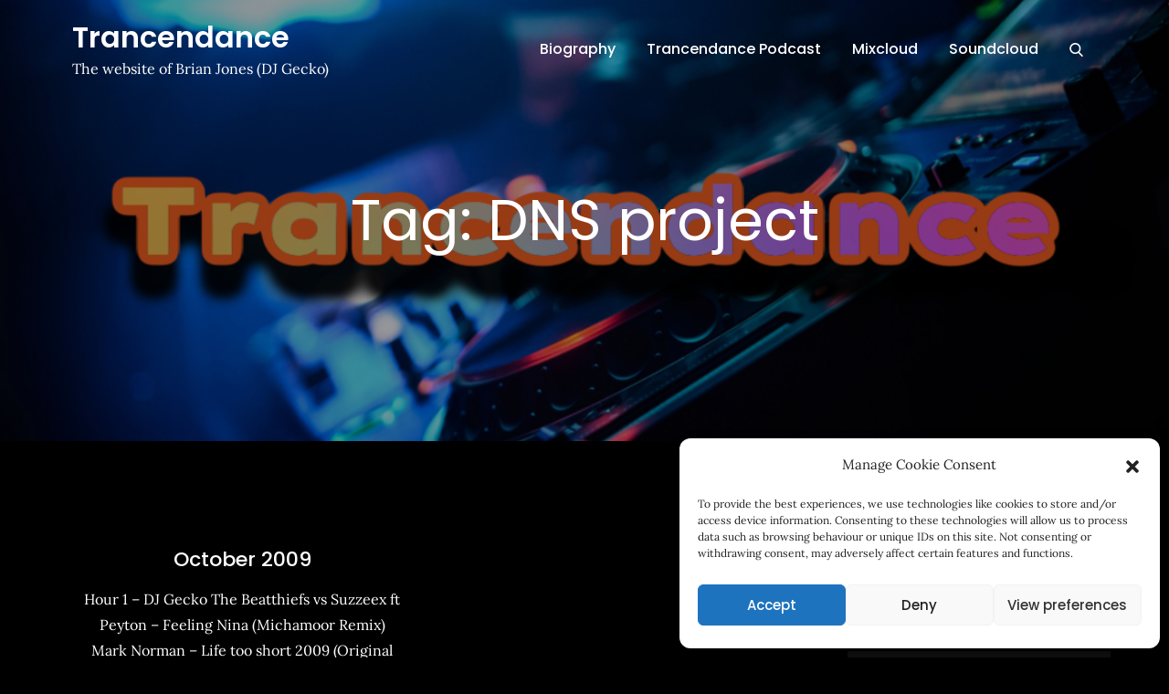

--- FILE ---
content_type: application/javascript
request_url: https://www.trancendance.co.uk/wp-content/plugins/burst-statistics/assets/js/build/burst.min.js?ver=1.1.5
body_size: 3099
content:
const burst_token="?token="+Math.random().toString(36).replace(/[^a-z]+/g,"").substring(0,7);let burst_insert_id=0,burst_track_hit_running=!1,burst_last_time_update=!1,burst_cookieless_option=burst.options.enable_cookieless_tracking,burst_get_cookie=(window.burst_enable_cookieless_tracking=burst.options.enable_cookieless_tracking,o=>new Promise((i,t)=>{o+="=";let r=window.document.cookie.split(";");for(let e=0;e<r.length;e++){let t=r[e].trim();0===t.indexOf(o)&&i(t.substring(o.length,t.length))}t(!1)})),burst_set_cookie=(t,e)=>{let i="",r=";secure",o=new Date;var n=burst.cookie_retention_days,n=(o.setTime(o.getTime()+24*n*60*60*1e3),";expires="+o.toGMTString());"https:"!==window.location.protocol&&(r=""),0<i.length&&(i=";domain="+i),document.cookie=t+"="+e+";SameSite=Strict"+r+n+i+";path=/"},burst_use_cookies=()=>!!navigator.cookieEnabled&&("1"!=burst_cookieless_option||"1"!=window.burst_enable_cookieless_tracking);function burst_enable_cookies(){window.burst_enable_cookieless_tracking=0,burst_use_cookies()&&burst_uid().then(t=>{burst_set_cookie("burst_uid",t.uid)})}let burst_generate_uid=()=>{let e="";for(let t=0;t<32;t++)e+=Math.floor(16*Math.random()).toString(16);return e};const burst_uid=()=>new Promise(e=>{let i={uid:!1,first_time_visit:!1};burst_use_cookies()?burst_get_cookie("burst_uid").then(t=>{i.uid=t,i.first_time_visit=!1,e(i)}).catch(()=>{i.uid=burst_generate_uid(),i.first_time_visit=!0,burst_set_cookie("burst_uid",i.uid),e(i)}):burst_fingerprint().then(t=>{i.uid="f-"+t,i.first_time_visit="fingerprint",e(i)}).catch(()=>{i.uid="f-"+burst_generate_uid(),i.first_time_visit="fingerprint",e(i)})}),burst_fingerprint=()=>new Promise((e,i)=>{imprint.test(["availableScreenResolution","canvas","colorDepth","cookies","cpuClass","deviceDpi","doNotTrack","indexedDb","language","localStorage","pixelRatio","platform","plugins","processorCores","screenResolution","sessionStorage","timezoneOffset","touchSupport","userAgent","webGl"]).then(function(t){e(t)}).catch(t=>{i(t)})});let burst_get_time_on_page=()=>new Promise(t=>{var e=TimeMe.getTimeOnCurrentPageInMilliseconds();burst_last_time_update+1e3<e&&t(burst_last_time_update=e),t(0)}),burst_is_user_agent=()=>{let t=new RegExp("(googlebot/|bot|Googlebot-Mobile|Googlebot-Image|Google favicon|Mediapartners-Google|bingbot|slurp|java|wget|curl|Commons-HttpClient|Python-urllib|libwww|httpunit|nutch|phpcrawl|msnbot|jyxobot|FAST-WebCrawler|FAST Enterprise Crawler|biglotron|teoma|convera|seekbot|gigablast|exabot|ngbot|ia_archiver|GingerCrawler|webmon |httrack|webcrawler|grub.org|UsineNouvelleCrawler|antibot|netresearchserver|speedy|fluffy|bibnum.bnf|findlink|msrbot|panscient|yacybot|AISearchBot|IOI|ips-agent|tagoobot|MJ12bot|dotbot|woriobot|yanga|buzzbot|mlbot|yandexbot|purebot|Linguee Bot|Voyager|CyberPatrol|voilabot|baiduspider|citeseerxbot|spbot|twengabot|postrank|turnitinbot|scribdbot|page2rss|sitebot|linkdex|Adidxbot|blekkobot|ezooms|dotbot|Mail.RU_Bot|discobot|heritrix|findthatfile|europarchive.org|NerdByNature.Bot|sistrix crawler|ahrefsbot|Aboundex|domaincrawler|wbsearchbot|summify|ccbot|edisterbot|seznambot|ec2linkfinder|gslfbot|aihitbot|intelium_bot|facebookexternalhit|yeti|RetrevoPageAnalyzer|lb-spider|sogou|lssbot|careerbot|wotbox|wocbot|ichiro|DuckDuckBot|lssrocketcrawler|drupact|webcompanycrawler|acoonbot|openindexspider|gnam gnam spider|web-archive-net.com.bot|backlinkcrawler|coccoc|integromedb|content crawler spider|toplistbot|seokicks-robot|it2media-domain-crawler|ip-web-crawler.com|siteexplorer.info|elisabot|proximic|changedetection|blexbot|arabot|WeSEE:Search|niki-bot|CrystalSemanticsBot|rogerbot|360Spider|psbot|InterfaxScanBot|Lipperhey SEO Service|CC Metadata Scaper|g00g1e.net|GrapeshotCrawler|urlappendbot|brainobot|fr-crawler|binlar|SimpleCrawler|Livelapbot|Twitterbot|cXensebot|smtbot|bnf.fr_bot|A6-Indexer|ADmantX|Facebot|Twitterbot|OrangeBot|memorybot|AdvBot|MegaIndex|SemanticScholarBot|ltx71|nerdybot|xovibot|BUbiNG|Qwantify|archive.org_bot|Applebot|TweetmemeBot|crawler4j|findxbot|SemrushBot|yoozBot|lipperhey|y!j-asr|Domain Re-Animator Bot|AddThis)","i");var e=navigator.userAgent;return t.test(e)},burst_api_request=r=>new Promise((t,e)=>{let i=new XMLHttpRequest;i.open(r.method||"POST",r.url,!0),i.setRequestHeader("Content-type","application/json"),i.send(r.data),i.onload=()=>{200<=i.status&&i.status<300?t(i.response):e(i.statusText)},i.onerror=()=>e(i.statusText)});async function burst_update_hit(t=!1){if(!(burst_is_user_agent()||burst_insert_id<1)){var i=new CustomEvent("burst_before_update_hit",{detail:burst});document.dispatchEvent(i);let e={ID:burst_insert_id,uid:!1,time_on_page:0};await burst_get_time_on_page().then(t=>{e.time_on_page=t}),!1!==t&&await burst_uid().then(t=>e.uid=t.uid),(0<e.time_on_page||!1!==e.uid)&&await burst_api_request({url:burst.url+"update"+burst_token,data:JSON.stringify(e)}).catch(t=>{console.log(t)})}}async function burst_track_hit(){if(!burst_is_user_agent()&&!(0<burst_insert_id||burst_track_hit_running)){burst_track_hit_running=!0;var t=new CustomEvent("burst_before_track_hit",{detail:burst});document.dispatchEvent(t),burst_last_time_update=TimeMe.getTimeOnCurrentPageInMilliseconds();let e={uid:!1,url:location.pathname,entire_url:location.href,page_id:burst.page_id,referrer_url:document.referrer,user_agent:navigator.userAgent,device_resolution:window.screen.width*window.devicePixelRatio+"x"+window.screen.height*window.devicePixelRatio,time_on_page:burst_last_time_update};await burst_uid().then(t=>{e.uid=t.uid,e.first_time_visit=t.first_time_visit}),t=new CustomEvent("burst_track_hit",{detail:e}),document.dispatchEvent(t);t={method:"POST",url:burst.url+"hit"+burst_token,data:JSON.stringify(e)};burst_api_request(t).then(t=>{t=JSON.parse(t);burst_insert_id=t.insert_id,burst_track_hit_running=!1}).catch(t=>{burst_track_hit_running=!1,console.log(t)})}}function burst_init_events(){document.addEventListener("visibilitychange",function(){"hidden"===document.visibilityState&&burst_update_hit()}),window.addEventListener("pagehide",burst_update_hit,!1),window.addEventListener("beforeunload",burst_update_hit,!1),TimeMe.callWhenUserLeaves(burst_update_hit),"loading"!==document.readyState?burst_track_hit():document.addEventListener("DOMContentLoaded",burst_track_hit),document.addEventListener("burst_fire_hit",function(){burst_track_hit()}),document.addEventListener("burst_enable_cookies",function(){burst_enable_cookies(),burst_update_hit(!0)})}burst_init_events();

--- FILE ---
content_type: application/javascript
request_url: https://www.trancendance.co.uk/wp-content/themes/music-zone-blog/custom.js?ver=1.0
body_size: 177
content:
jQuery(document).ready(function($) {


$('#social-navigation ul li.search-menu a').click(function(event) {
    event.preventDefault();
    $(this).toggleClass('search-active');
    $('#social-navigation #search').fadeToggle();
    $('#social-navigation .search-field').focus();
});
  
$('.popup-video').magnificPopup({
    type: 'iframe',
    mainClass: 'mfp-fade',
    preloader: true,
});



/*------------------------------------------------
                END JQUERY
------------------------------------------------*/

});